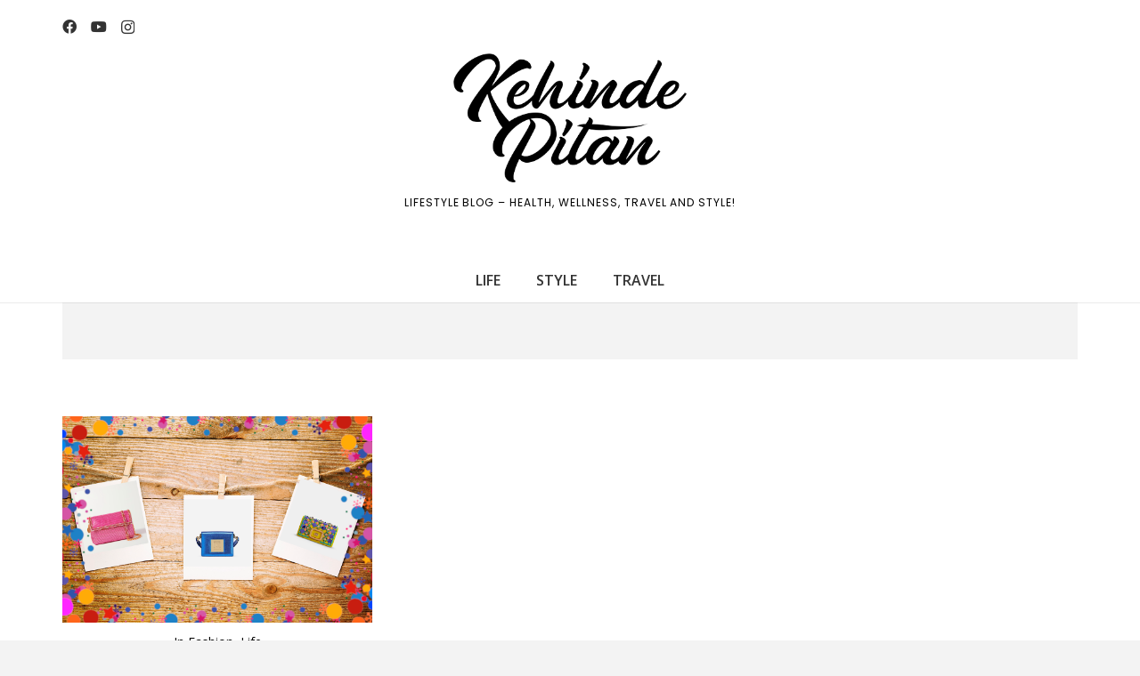

--- FILE ---
content_type: text/html; charset=utf-8
request_url: https://www.google.com/recaptcha/api2/aframe
body_size: 267
content:
<!DOCTYPE HTML><html><head><meta http-equiv="content-type" content="text/html; charset=UTF-8"></head><body><script nonce="3eNxfdc6RghQGgQbZmTKNw">/** Anti-fraud and anti-abuse applications only. See google.com/recaptcha */ try{var clients={'sodar':'https://pagead2.googlesyndication.com/pagead/sodar?'};window.addEventListener("message",function(a){try{if(a.source===window.parent){var b=JSON.parse(a.data);var c=clients[b['id']];if(c){var d=document.createElement('img');d.src=c+b['params']+'&rc='+(localStorage.getItem("rc::a")?sessionStorage.getItem("rc::b"):"");window.document.body.appendChild(d);sessionStorage.setItem("rc::e",parseInt(sessionStorage.getItem("rc::e")||0)+1);localStorage.setItem("rc::h",'1768705911538');}}}catch(b){}});window.parent.postMessage("_grecaptcha_ready", "*");}catch(b){}</script></body></html>